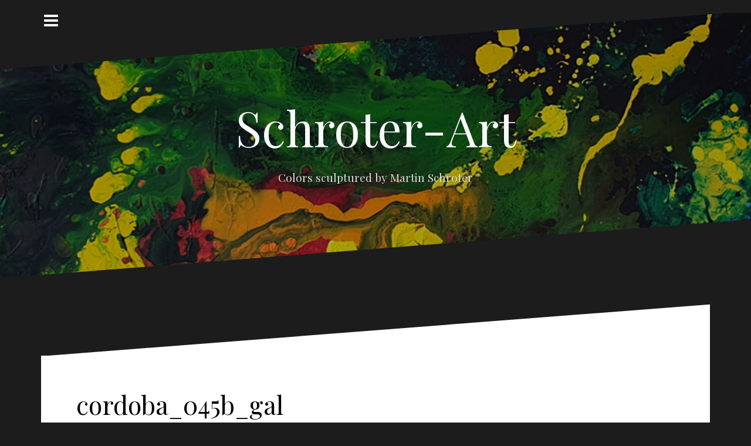

--- FILE ---
content_type: text/html; charset=UTF-8
request_url: https://schroter-art.com/colors-sculptured-for-arts/cordoba_045b_gal
body_size: 18501
content:
<!DOCTYPE html>
<html lang="en-US">
<head>
<meta charset="UTF-8">
<meta name="viewport" content="width=device-width, initial-scale=1">
<link rel="profile" href="http://gmpg.org/xfn/11">
<link rel="pingback" href="https://schroter-art.com/xmlrpc.php">
	
<title>cordoba_045b_gal &#8211; Schroter-Art</title>
<meta name='robots' content='max-image-preview:large' />
<link rel='dns-prefetch' href='//secure.gravatar.com' />
<link rel='dns-prefetch' href='//fonts.googleapis.com' />
<link rel='dns-prefetch' href='//s.w.org' />
<link rel='dns-prefetch' href='//widgets.wp.com' />
<link rel='dns-prefetch' href='//s0.wp.com' />
<link rel='dns-prefetch' href='//0.gravatar.com' />
<link rel='dns-prefetch' href='//1.gravatar.com' />
<link rel='dns-prefetch' href='//2.gravatar.com' />
<link rel='dns-prefetch' href='//i0.wp.com' />
<link rel='dns-prefetch' href='//i1.wp.com' />
<link rel='dns-prefetch' href='//i2.wp.com' />
<link rel="alternate" type="application/rss+xml" title="Schroter-Art &raquo; Feed" href="https://schroter-art.com/feed" />
<link rel="alternate" type="application/rss+xml" title="Schroter-Art &raquo; Comments Feed" href="https://schroter-art.com/comments/feed" />
		<script type="text/javascript">
			window._wpemojiSettings = {"baseUrl":"https:\/\/s.w.org\/images\/core\/emoji\/13.0.1\/72x72\/","ext":".png","svgUrl":"https:\/\/s.w.org\/images\/core\/emoji\/13.0.1\/svg\/","svgExt":".svg","source":{"concatemoji":"https:\/\/schroter-art.com\/wp-includes\/js\/wp-emoji-release.min.js?ver=5.7.14"}};
			!function(e,a,t){var n,r,o,i=a.createElement("canvas"),p=i.getContext&&i.getContext("2d");function s(e,t){var a=String.fromCharCode;p.clearRect(0,0,i.width,i.height),p.fillText(a.apply(this,e),0,0);e=i.toDataURL();return p.clearRect(0,0,i.width,i.height),p.fillText(a.apply(this,t),0,0),e===i.toDataURL()}function c(e){var t=a.createElement("script");t.src=e,t.defer=t.type="text/javascript",a.getElementsByTagName("head")[0].appendChild(t)}for(o=Array("flag","emoji"),t.supports={everything:!0,everythingExceptFlag:!0},r=0;r<o.length;r++)t.supports[o[r]]=function(e){if(!p||!p.fillText)return!1;switch(p.textBaseline="top",p.font="600 32px Arial",e){case"flag":return s([127987,65039,8205,9895,65039],[127987,65039,8203,9895,65039])?!1:!s([55356,56826,55356,56819],[55356,56826,8203,55356,56819])&&!s([55356,57332,56128,56423,56128,56418,56128,56421,56128,56430,56128,56423,56128,56447],[55356,57332,8203,56128,56423,8203,56128,56418,8203,56128,56421,8203,56128,56430,8203,56128,56423,8203,56128,56447]);case"emoji":return!s([55357,56424,8205,55356,57212],[55357,56424,8203,55356,57212])}return!1}(o[r]),t.supports.everything=t.supports.everything&&t.supports[o[r]],"flag"!==o[r]&&(t.supports.everythingExceptFlag=t.supports.everythingExceptFlag&&t.supports[o[r]]);t.supports.everythingExceptFlag=t.supports.everythingExceptFlag&&!t.supports.flag,t.DOMReady=!1,t.readyCallback=function(){t.DOMReady=!0},t.supports.everything||(n=function(){t.readyCallback()},a.addEventListener?(a.addEventListener("DOMContentLoaded",n,!1),e.addEventListener("load",n,!1)):(e.attachEvent("onload",n),a.attachEvent("onreadystatechange",function(){"complete"===a.readyState&&t.readyCallback()})),(n=t.source||{}).concatemoji?c(n.concatemoji):n.wpemoji&&n.twemoji&&(c(n.twemoji),c(n.wpemoji)))}(window,document,window._wpemojiSettings);
		</script>
		<style type="text/css">
img.wp-smiley,
img.emoji {
	display: inline !important;
	border: none !important;
	box-shadow: none !important;
	height: 1em !important;
	width: 1em !important;
	margin: 0 .07em !important;
	vertical-align: -0.1em !important;
	background: none !important;
	padding: 0 !important;
}
</style>
	<link rel='stylesheet' id='oblique-bootstrap-css'  href='https://schroter-art.com/wp-content/themes/oblique/bootstrap/css/bootstrap.min.css?ver=1' type='text/css' media='all' />
<link rel='stylesheet' id='wp-block-library-css'  href='https://schroter-art.com/wp-includes/css/dist/block-library/style.min.css?ver=5.7.14' type='text/css' media='all' />
<style id='wp-block-library-inline-css' type='text/css'>
.has-text-align-justify{text-align:justify;}
</style>
<link rel='stylesheet' id='oblique-body-fonts-css'  href='//fonts.googleapis.com/css?family=Open+Sans%3A400italic%2C600italic%2C400%2C600&#038;ver=5.7.14' type='text/css' media='all' />
<link rel='stylesheet' id='oblique-headings-fonts-css'  href='//fonts.googleapis.com/css?family=Playfair+Display%3A400%2C700%2C400italic%2C700italic&#038;ver=5.7.14' type='text/css' media='all' />
<link rel='stylesheet' id='oblique-style-css'  href='https://schroter-art.com/wp-content/themes/oblique/style.css?ver=2.0.5' type='text/css' media='all' />
<style id='oblique-style-inline-css' type='text/css'>
.site-title { font-size:82px; }
.site-description { font-size:19px; }
.main-navigation li { font-size:16px; }
h1 { font-size:43px; }
h2 { font-size:30px; }
h3 { font-size:26px; }
body { font-size:19px; }
.site-branding { padding:150px 0; }
@media only screen and (max-width: 1024px) { .site-branding { padding:100px 0; } }
.site-logo { max-width:200px; }
.svg-block { fill:#1c1c1c;}
.footer-svg.svg-block { fill:#17191B;}
.site-footer { background-color:#17191B;}
body { color:#50545C}
.site-title a, .site-title a:hover { color:#f9f9f9}
.site-description { color:#dddddd}
.entry-title, .entry-title a { color:#000}
.entry-meta, .entry-meta a, .entry-footer, .entry-footer a { color:#9d9d9d}
.widget-area { background-color:#17191B}
.widget-area, .widget-area a { color:#f9f9f9}
.social-navigation li a { color:#ffffff}
.sidebar-toggle, .comment-form, .comment-respond .comment-reply-title { color:#ffffff}

</style>
<link rel='stylesheet' id='oblique-font-awesome-css'  href='https://schroter-art.com/wp-content/themes/oblique/fonts/font-awesome.min.css?ver=5.7.14' type='text/css' media='all' />
<link rel='stylesheet' id='jetpack_css-css'  href='https://schroter-art.com/wp-content/plugins/jetpack/css/jetpack.css?ver=9.5.5' type='text/css' media='all' />
<script type='text/javascript' src='https://schroter-art.com/wp-content/themes/oblique/js/vendor/imagesloaded.pkgd.min.js?ver=1' id='oblique-imagesloaded-js'></script>
<script type='text/javascript' src='https://schroter-art.com/wp-includes/js/jquery/jquery.min.js?ver=3.5.1' id='jquery-core-js'></script>
<script type='text/javascript' src='https://schroter-art.com/wp-includes/js/jquery/jquery-migrate.min.js?ver=3.3.2' id='jquery-migrate-js'></script>
<script type='text/javascript' src='https://schroter-art.com/wp-content/themes/oblique/js/scripts.js?ver=1' id='oblique-scripts-js'></script>
<script type='text/javascript' src='https://schroter-art.com/wp-includes/js/imagesloaded.min.js?ver=4.1.4' id='imagesloaded-js'></script>
<script type='text/javascript' src='https://schroter-art.com/wp-includes/js/masonry.min.js?ver=4.2.2' id='masonry-js'></script>
<script type='text/javascript' src='https://schroter-art.com/wp-content/themes/oblique/js/vendor/masonry-init.js?ver=1' id='oblique-masonry-init-js'></script>
<link rel="https://api.w.org/" href="https://schroter-art.com/wp-json/" /><link rel="alternate" type="application/json" href="https://schroter-art.com/wp-json/wp/v2/media/851" /><link rel="EditURI" type="application/rsd+xml" title="RSD" href="https://schroter-art.com/xmlrpc.php?rsd" />
<link rel="wlwmanifest" type="application/wlwmanifest+xml" href="https://schroter-art.com/wp-includes/wlwmanifest.xml" /> 
<meta name="generator" content="WordPress 5.7.14" />
<link rel='shortlink' href='https://wp.me/a9qDSW-dJ' />
<link rel="alternate" type="application/json+oembed" href="https://schroter-art.com/wp-json/oembed/1.0/embed?url=https%3A%2F%2Fschroter-art.com%2Fcolors-sculptured-for-arts%2Fcordoba_045b_gal" />
<link rel="alternate" type="text/xml+oembed" href="https://schroter-art.com/wp-json/oembed/1.0/embed?url=https%3A%2F%2Fschroter-art.com%2Fcolors-sculptured-for-arts%2Fcordoba_045b_gal&#038;format=xml" />
<style type='text/css'>img#wpstats{display:none}</style><!--[if lt IE 9]>
<script src="https://schroter-art.com/wp-content/themes/oblique/js/vendor/html5shiv.js"></script>
<![endif]-->
<meta name="description" content="Colors sculptured by Martin Schroter" />
			<style type="text/css">
					.site-header {
						background: url(https://schroter-art.com/wp-content/uploads/2021/04/cropped-77-genesis-2_bbkl_gal.jpg) no-repeat;
						background-position: center top;
						background-attachment: fixed;
						background-size: cover;
					}
		</style>
		
<!-- Jetpack Open Graph Tags -->
<meta property="og:type" content="article" />
<meta property="og:title" content="cordoba_045b_gal" />
<meta property="og:url" content="https://schroter-art.com/colors-sculptured-for-arts/cordoba_045b_gal" />
<meta property="og:description" content="Visit the post for more." />
<meta property="article:published_time" content="2021-04-17T20:10:44+00:00" />
<meta property="article:modified_time" content="2021-04-17T20:10:44+00:00" />
<meta property="og:site_name" content="Schroter-Art" />
<meta property="og:image" content="https://schroter-art.com/wp-content/uploads/2021/04/cordoba_045b_gal.jpg" />
<meta property="og:locale" content="en_US" />
<meta name="twitter:text:title" content="cordoba_045b_gal" />
<meta name="twitter:image" content="https://i1.wp.com/schroter-art.com/wp-content/uploads/2021/04/cordoba_045b_gal.jpg?fit=1200%2C800&#038;ssl=1&#038;w=640" />
<meta name="twitter:card" content="summary_large_image" />
<meta name="twitter:description" content="Visit the post for more." />

<!-- End Jetpack Open Graph Tags -->
</head>

<body class="attachment attachment-template-default attachmentid-851 attachment-jpeg">
<div id="page" class="hfeed site">
	<a class="skip-link screen-reader-text" href="#content">Skip to content</a>

		<div class="sidebar-toggle">
			<i class="fa fa-bars"></i>
			</div>

	<div class="top-bar container">
							</div>

	<div class="svg-container nav-svg svg-block">
		<svg xmlns="http://www.w3.org/2000/svg" version="1.1" viewBox="0 0 1950 150">
		  <g transform="translate(0,-902.36218)"/>
		  <path d="m 898.41609,-33.21176 0.01,0 -0.005,-0.009 -0.005,0.009 z" />
		  <path d="m 898.41609,-33.21176 0.01,0 -0.005,-0.009 -0.005,0.009 z"/>
		  <path d="M 0,150 0,0 1925,0"/>
		</svg>
	</div>	<header id="masthead" class="site-header" role="banner">
		<div class="overlay"></div>
		<div class="container">
			<div class="site-branding">
													<h1 class="site-title"><a href="https://schroter-art.com/" rel="home">Schroter-Art</a></h1>
					<h2 class="site-description">Colors sculptured by Martin Schroter</h2>
							</div><!-- .site-branding -->
		</div>
		<div class="svg-container header-svg svg-block">
			
		<svg xmlns="http://www.w3.org/2000/svg" version="1.1" viewBox="0 0 1890 150">
			<g transform="translate(0,-902.36218)"/>
			  <path d="m 898.41609,-33.21176 0.01,0 -0.005,-0.009 -0.005,0.009 z"/>
			  <path d="m 898.41609,-33.21176 0.01,0 -0.005,-0.009 -0.005,0.009 z"/>
			  <path d="m 1925,0 0,150 -1925,0"/>
		</svg>
			</div>		
	</header><!-- #masthead -->

	<div id="content" class="site-content">
		<div class="container content-wrapper">

	<div id="primary" class="content-area">
		<main id="main" class="site-main" role="main">

			
				
<div class="svg-container single-post-svg svg-block">
	
		<svg xmlns="http://www.w3.org/2000/svg" version="1.1" viewBox="0 0 1890 150">
			<g transform="translate(0,-902.36218)"/>
			  <path d="m 898.41609,-33.21176 0.01,0 -0.005,-0.009 -0.005,0.009 z"/>
			  <path d="m 898.41609,-33.21176 0.01,0 -0.005,-0.009 -0.005,0.009 z"/>
			  <path d="m 1925,0 0,150 -1925,0"/>
		</svg>
	</div>
<article id="post-851" class="post-851 attachment type-attachment status-inherit hentry">
	<header class="entry-header">
		<h1 class="entry-title">cordoba_045b_gal</h1>	</header><!-- .entry-header -->

	<div class="entry-content">
		<p class="attachment"><a href='https://i1.wp.com/schroter-art.com/wp-content/uploads/2021/04/cordoba_045b_gal.jpg?ssl=1'><img width="300" height="200" src="https://i1.wp.com/schroter-art.com/wp-content/uploads/2021/04/cordoba_045b_gal.jpg?fit=300%2C200&amp;ssl=1" class="attachment-medium size-medium" alt="" loading="lazy" srcset="https://i1.wp.com/schroter-art.com/wp-content/uploads/2021/04/cordoba_045b_gal.jpg?w=1560&amp;ssl=1 1560w, https://i1.wp.com/schroter-art.com/wp-content/uploads/2021/04/cordoba_045b_gal.jpg?resize=300%2C200&amp;ssl=1 300w, https://i1.wp.com/schroter-art.com/wp-content/uploads/2021/04/cordoba_045b_gal.jpg?resize=1024%2C683&amp;ssl=1 1024w, https://i1.wp.com/schroter-art.com/wp-content/uploads/2021/04/cordoba_045b_gal.jpg?resize=768%2C512&amp;ssl=1 768w, https://i1.wp.com/schroter-art.com/wp-content/uploads/2021/04/cordoba_045b_gal.jpg?resize=1536%2C1024&amp;ssl=1 1536w, https://i1.wp.com/schroter-art.com/wp-content/uploads/2021/04/cordoba_045b_gal.jpg?resize=370%2C247&amp;ssl=1 370w, https://i1.wp.com/schroter-art.com/wp-content/uploads/2021/04/cordoba_045b_gal.jpg?resize=1040%2C693&amp;ssl=1 1040w, https://i1.wp.com/schroter-art.com/wp-content/uploads/2021/04/cordoba_045b_gal.jpg?resize=272%2C182&amp;ssl=1 272w" sizes="(max-width: 300px) 100vw, 300px" data-attachment-id="851" data-permalink="https://schroter-art.com/colors-sculptured-for-arts/cordoba_045b_gal" data-orig-file="https://i1.wp.com/schroter-art.com/wp-content/uploads/2021/04/cordoba_045b_gal.jpg?fit=1560%2C1040&amp;ssl=1" data-orig-size="1560,1040" data-comments-opened="0" data-image-meta="{&quot;aperture&quot;:&quot;3.5&quot;,&quot;credit&quot;:&quot;Martin Schroter&quot;,&quot;camera&quot;:&quot;Canon EOS 7D&quot;,&quot;caption&quot;:&quot;&quot;,&quot;created_timestamp&quot;:&quot;1362590259&quot;,&quot;copyright&quot;:&quot;Martin Schroter&quot;,&quot;focal_length&quot;:&quot;20&quot;,&quot;iso&quot;:&quot;1600&quot;,&quot;shutter_speed&quot;:&quot;0.033333333333333&quot;,&quot;title&quot;:&quot;&quot;,&quot;orientation&quot;:&quot;1&quot;}" data-image-title="cordoba_045b_gal" data-image-description="" data-medium-file="https://i1.wp.com/schroter-art.com/wp-content/uploads/2021/04/cordoba_045b_gal.jpg?fit=300%2C200&amp;ssl=1" data-large-file="https://i1.wp.com/schroter-art.com/wp-content/uploads/2021/04/cordoba_045b_gal.jpg?fit=1024%2C683&amp;ssl=1" /></a></p>
			</div><!-- .entry-content -->

	<footer class="entry-footer">
			</footer><!-- .entry-footer -->
</article><!-- #post-## -->
<div class="svg-container single-post-svg single-svg-bottom svg-block">
	
		<svg xmlns="http://www.w3.org/2000/svg" version="1.1" viewBox="0 0 1950 150">
		  <g transform="translate(0,-902.36218)"/>
		  <path d="m 898.41609,-33.21176 0.01,0 -0.005,-0.009 -0.005,0.009 z" />
		  <path d="m 898.41609,-33.21176 0.01,0 -0.005,-0.009 -0.005,0.009 z"/>
		  <path d="M 0,150 0,0 1925,0"/>
		</svg>
	</div>

				
			
		</main><!-- #main -->
	</div><!-- #primary -->


<div id="secondary" class="widget-area" role="complementary">



	<nav id="site-navigation" class="main-navigation" role="navigation">
		<div class="menu-main-container"><ul id="primary-menu" class="menu"><li id="menu-item-882" class="menu-item menu-item-type-post_type menu-item-object-page menu-item-home menu-item-882"><a href="https://schroter-art.com/">Welcome</a></li>
<li id="menu-item-884" class="menu-item menu-item-type-post_type menu-item-object-page menu-item-884"><a href="https://schroter-art.com/colors-sculptured-for-arts">Colors sculptured for arts</a></li>
<li id="menu-item-560" class="menu-item menu-item-type-post_type menu-item-object-page menu-item-560"><a href="https://schroter-art.com/characters-captured-in-nature">Animals portayed for arts</a></li>
<li id="menu-item-883" class="menu-item menu-item-type-post_type menu-item-object-page menu-item-883"><a href="https://schroter-art.com/structures-formed-by-civilization">Architectures designed for arts</a></li>
<li id="menu-item-561" class="menu-item menu-item-type-post_type menu-item-object-page menu-item-561"><a href="https://schroter-art.com/colors-sculptured-by-nature">Flowers sculptured for arts</a></li>
<li id="menu-item-886" class="menu-item menu-item-type-post_type menu-item-object-page menu-item-886"><a href="https://schroter-art.com/landscapes-formed-for-arts">Landscapes shaped for arts</a></li>
<li id="menu-item-582" class="menu-item menu-item-type-post_type menu-item-object-page menu-item-582"><a href="https://schroter-art.com/impressum">Impressum &#038; Copyrights</a></li>
</ul></div>	</nav><!-- #site-navigation -->
	<nav class="sidebar-nav"></nav>



	
</div><!-- #secondary -->

		</div>
	</div><!-- #content -->

	<div class="svg-container footer-svg svg-block">
		<svg xmlns="http://www.w3.org/2000/svg" version="1.1" viewBox="0 0 1890 150">
			<g transform="translate(0,-902.36218)"/>
			  <path d="m 898.41609,-33.21176 0.01,0 -0.005,-0.009 -0.005,0.009 z"/>
			  <path d="m 898.41609,-33.21176 0.01,0 -0.005,-0.009 -0.005,0.009 z"/>
			  <path d="m 1925,0 0,150 -1925,0"/>
		</svg>
	</div>	<footer id="colophon" class="site-footer" role="contentinfo">
		<div class="site-info container">
			CopyRight 2017 Martin Schroter | All rights reserved
		</div><!-- .site-info -->
	</footer><!-- #colophon -->
</div><!-- #page -->

<script type='text/javascript' src='https://schroter-art.com/wp-content/plugins/jetpack/_inc/build/photon/photon.min.js?ver=20191001' id='jetpack-photon-js'></script>
<script type='text/javascript' src='https://schroter-art.com/wp-content/themes/oblique/js/vendor/main.js?ver=5.7.14' id='oblique-main-js'></script>
<script type='text/javascript' src='https://schroter-art.com/wp-content/themes/oblique/js/navigation.js?ver=20120206' id='oblique-navigation-js'></script>
<script type='text/javascript' src='https://schroter-art.com/wp-content/themes/oblique/js/skip-link-focus-fix.js?ver=20130115' id='oblique-skip-link-focus-fix-js'></script>
<script type='text/javascript' src='https://schroter-art.com/wp-includes/js/wp-embed.min.js?ver=5.7.14' id='wp-embed-js'></script>
<script src='https://stats.wp.com/e-202601.js' defer></script>
<script>
	_stq = window._stq || [];
	_stq.push([ 'view', {v:'ext',j:'1:9.5.5',blog:'139336874',post:'851',tz:'0',srv:'schroter-art.com'} ]);
	_stq.push([ 'clickTrackerInit', '139336874', '851' ]);
</script>

</body>
</html>


--- FILE ---
content_type: text/css
request_url: https://schroter-art.com/wp-content/themes/oblique/style.css?ver=2.0.5
body_size: 42301
content:
/*
Theme Name: Oblique
Theme URI: http://themeisle.com/themes/oblique
Author: Themeisle
Author URI: http://themeisle.com/
Description: Oblique is a creative masonry theme that works great for fashion or general bloggers. Amongst the features you will find a a parallax header image, full color control with unlimited color variations, easy access to all Google Fonts, responsive design etc.
Version: 2.0.7
License: GNU General Public License v2 or later
License URI: http://www.gnu.org/licenses/gpl-2.0.html
Text Domain: oblique
Tags: custom-colors, custom-background, custom-menu, custom-header, featured-images, sticky-post, theme-options, threaded-comments, translation-ready

This theme, like WordPress, is licensed under the GPL.
Use it to make something cool, have fun, and share what you've learned with others.

Oblique is based on Underscores http://underscores.me/, (C) 2012-2015 Automattic, Inc.
*/

body {
	color: #50545c;
	background-color: #1c1c1c;
	font-family: "Open Sans", sans-serif;
	font-size: 15px;
	line-height: 1.55;
	word-wrap: break-word;
}
h1,
h2,
h3,
h4,
h5,
h6 {
	color: #000;
	font-family: "Playfair Display", serif;
}
a,
a:hover {
	text-decoration: none;
}
a {
	color: #23b6b6;
	-webkit-transition: color 0.3s;
	transition: color 0.3s;
}
a:hover {
	color: #333;
}
.bypostauthor {
	display: block;
}


/*--------------------------------------------------------------
Forms
--------------------------------------------------------------*/

button,
input,
select,
textarea {
	margin: 0; /* Addresses margins set differently in IE6/7, F3/4, S5, Chrome */
	font-size: 100%; /* Corrects font size not being inherited in all browsers */
	vertical-align: baseline; /* Improves appearance and consistency in all browsers */
}

button,
.button,
input[type="button"],
input[type="reset"],
input[type="submit"] {
	padding: 15px;
	border: 0;
	color: #fff;
	background-color: #23b6b6;
	font-weight: 700;
	cursor: pointer; /* Improves usability and consistency of cursor style between image-type 'input' and others */
	-webkit-transition: all 0.3s;
	transition: all 0.3s;

	-webkit-appearance: button; /* Corrects inability to style clickable 'input' types in iOS */
}
input[type="submit"] {
	margin-top: 5px;
}
button:hover,
.button:hover,
input[type="button"]:hover,
input[type="reset"]:hover,
input[type="submit"]:hover {
	color: #fff;
	background-color: #17191b;
	text-decoration: none;
}

button:focus,
input[type="button"]:focus,
input[type="reset"]:focus,
input[type="submit"]:focus,
button:active,
input[type="button"]:active,
input[type="reset"]:active,
input[type="submit"]:active {
	border-color: #aaa #bbb #bbb;
	-webkit-box-shadow: inset 0 -1px 0 rgba(255, 255, 255, 0.5), inset 0 2px 5px rgba(0, 0, 0, 0.15);
	box-shadow: inset 0 -1px 0 rgba(255, 255, 255, 0.5), inset 0 2px 5px rgba(0, 0, 0, 0.15);
}

input[type="checkbox"],
input[type="radio"] {
	padding: 0; /* Addresses excess padding in IE8/9 */
}

input[type="search"] {
	-webkit-box-sizing: content-box; /* Addresses box sizing set to border-box in S5, Chrome (include -moz to future-proof) */
	box-sizing: content-box;

	-webkit-appearance: textfield; /* Addresses appearance set to searchfield in S5, Chrome */
}

input[type="search"]::-webkit-search-decoration {
	/* Corrects inner padding displayed oddly in S5, Chrome on OSX */
	-webkit-appearance: none;
}

button::-moz-focus-inner,
input::-moz-focus-inner {
	padding: 0;
	/* Corrects inner padding and border displayed oddly in FF3/4 www.sitepen.com/blog/2008/05/14/the-devils-in-the-details-fixing-dojos-toolbar-buttons/ */
	border: 0;
}

input[type="text"],
input[type="email"],
input[type="url"],
input[type="password"],
input[type="search"],
textarea {
	width: 100%;
	border: 1px solid #ebebeb;
	border-radius: 3px;
	color: #666;
}

input[type="text"]:focus,
input[type="email"]:focus,
input[type="url"]:focus,
input[type="password"]:focus,
input[type="search"]:focus,
textarea:focus {
	color: #111;
}

input[type="text"],
input[type="email"],
input[type="url"],
input[type="password"],
input[type="search"] {
	padding: 13px;
}

textarea {
	overflow: auto; /* Removes default vertical scrollbar in IE6/7/8/9 */
	width: 100%;
	padding-left: 8px;
	vertical-align: top; /* Improves readability and alignment in all browsers */
}


/*--------------------------------------------------------------
Posts nav
--------------------------------------------------------------*/

.site-main .comment-navigation,
.site-main .posts-navigation,
.site-main .post-navigation {
	overflow: hidden;
	margin: 45px 0;
}
.site-main .comment-navigation a,
.site-main .posts-navigation a,
.site-main .post-navigation a {
	color: #fff;
}
.comment-navigation .nav-previous,
.posts-navigation .nav-previous,
.post-navigation .nav-previous {
	float: left;
	max-width: 50%;
	padding: 15px;
	background-color: #17191b;
	-webkit-transition: background-color 0.3s;
	transition: background-color 0.3s;
}
.comment-navigation .nav-next,
.posts-navigation .nav-next,
.post-navigation .nav-next {
	float: right;
	max-width: 50%;
	padding: 15px;
	background-color: #17191b;
	text-align: right;
	-webkit-transition: background-color 0.3s;
	transition: background-color 0.3s;
}
.nav-previous:hover,
.nav-next:hover {
	background-color: #23b6b6;
}
.blog .nav-previous {
	margin-left: 15px;
}
.blog .nav-next {
	margin-right: 15px;
}


/*--------------------------------------------------------------
# Accessibility
--------------------------------------------------------------*/

/* Text meant only for screen readers. */
.screen-reader-text {
	overflow: hidden;
	clip: rect(1px, 1px, 1px, 1px);
	position: absolute !important;
	width: 1px;
	height: 1px;
}

.screen-reader-text:hover,
.screen-reader-text:active,
.screen-reader-text:focus {
	display: block;
	clip: auto !important;
	z-index: 100000; /* Above WP toolbar. */
	top: 5px;
	left: 5px;
	width: auto;
	height: auto;
	padding: 15px 23px 14px;
	border-radius: 3px;
	color: #21759b;
	background-color: #f1f1f1;
	-webkit-box-shadow: 0 0 2px 2px rgba(0, 0, 0, 0.6);
	box-shadow: 0 0 2px 2px rgba(0, 0, 0, 0.6);
	font-size: 14px;
	font-size: 0.875rem;
	font-weight: bold;
	line-height: normal;
	text-decoration: none;
}


/*--------------------------------------------------------------
# Alignments
--------------------------------------------------------------*/

.alignleft {
	display: inline;
	float: left;
	margin-right: 1.5em;
}

.alignright {
	display: inline;
	float: right;
	margin-left: 1.5em;
}

.aligncenter {
	display: block;
	clear: both;
	margin-right: auto;
	margin-left: auto;
}


/*--------------------------------------------------------------
# Widgets
--------------------------------------------------------------*/

.widget-area {
	overflow-y: auto;
	position: fixed;
	z-index: 99;
	top: 0;
	left: -360px;
	width: 360px;
	height: 100%;
	padding: 30px;
	background-color: #17191b;
	-webkit-transition: all 0.8s;
	transition: all 0.8s;
}
.widget-area,
.widget-area a {
	color: #f9f9f9;
}
.widget-title {
	margin: 0 0 20px;
	color: inherit;
}
.widget-area a:hover {
	color: #23b6b6;
}
.admin-bar .widget-area {
	top: 32px;
}
.widget-area-visible {
	left: 0;
}
.sidebar-toggle {
	position: fixed;
	z-index: 101;
	top: 20px;
	left: 75px;
	color: #fff;
	text-shadow: 0 0 1px #000;
	font-size: 28px;
	line-height: 1;
	cursor: pointer;
	-webkit-transition: all 0.8s;
	transition: all 0.8s;
}
.admin-bar .sidebar-toggle {
	top: 52px;
}
.sidebar-toggled {
	left: 380px;
}
.sidebar-nav {
	margin-bottom: 30px;
}
.widget {
	margin: 0 0 30px;
}
.widget ul {
	padding: 0 0 0 20px;
}
.widget .children {
	padding-left: 30px;
}
.widget li {
	padding: 3px 0;
}

/* Make sure select elements fit in widgets. */
.widget select {
	max-width: 100%;
}

/* Search widget. */
.widget_search .search-submit {
	display: none;
}

/* Default widgets */
.widget_recent_entries ul,
.widget_archive ul,
.widget_pages ul,
.widget_recent_comments ul,
.widget_categories ul {
	padding: 0;
	list-style: none;
}
.widget_recent_entries li::before,
.widget_archive li::before,
.widget_pages li::before,
.widget_recent_comments li::before,
.widget_categories li::before {
	font-family: Fontawesome;
	font-size: 15px;
}
.widget_recent_entries li::before {
	content: "\f040";
}
.widget_archive li::before {
	margin-right: 5px;
	content: "\f133";
}
.widget_pages li::before {
	margin-right: 5px;
	content: "\f016";
}
.widget_recent_comments li::before {
	margin-right: 5px;
	content: "\f0e5";
}
.widget_categories li::before {
	margin-right: 5px;
	content: "\f114";
}

#secondary select {
	color: #414141;
}


/*--------------------------------------------------------------
# Content
--------------------------------------------------------------*/


/*--------------------------------------------------------------
## Posts and pages
--------------------------------------------------------------*/

.sticky {
	display: block;
}

.hentry {
	margin: 0;
	padding: 60px;
	background-color: #fff;
}

.updated:not(.published) {
	display: none;
}

.single .byline,
.group-blog .byline {
	display: inline;
}

.page-links {
	clear: both;
	margin: 0 0 1.5em;
}
.entry-title {
	margin: 0 0 15px;
}
.single .entry-header,
.page .entry-header {
	margin-bottom: 30px;
	text-align: center;
}
.entry-title a {
	color: #000;
}
.entry-title a:hover {
	color: #23b6b6;
}
.grid-layout .entry-title {
	font-size: 28px;
}
.post-meta,
.post-meta a {
	color: #fff;
}
.entry-meta,
.entry-footer {
	margin-bottom: 15px;
	font-size: 12px;
}
.entry-footer {
	clear: left;
	margin-top: 15px;
}
.entry-meta,
.entry-meta a,
.entry-footer,
.entry-footer a {
	color: #9d9d9d;
}
.entry-meta a:hover {
	color: #23b6b6;
}
.posted-on,
.author {
	margin-right: 8px;
}
.posted-on:after,
.author:after {
	margin-left: 8px;
	content: "/";
}
.read-more {
	padding: 15px 30px 30px;
	color: #fff;
	background-color: #23b6b6;
	-webkit-transition: background-color 0.3s;
	transition: background-color 0.3s;
}
.read-more:hover {
	background-color: #17191b;
}
.read-more a {
	position: relative;
	z-index: 99;
	color: #fff;
}
.single-thumb {
	margin-bottom: 30px;
	text-align: center;
}
.entry-thumb {
	position: relative;
	z-index: 9;
	text-align: center;
}
.entry-thumb:after {
	position: absolute;
	bottom: 0;
	left: 0;
	width: 100%;
	height: 0;
	background-color: rgba(35, 182, 182, 0.4);
	content: "";
	-webkit-transition: height 0.4s;
	transition: height 0.4s;
}
.entry-thumb:hover:after {
	height: 100%;
}
.thumb-link {
	position: absolute;
	z-index: 99;
	top: 40%;
	left: 45%;
	opacity: 0;
	color: #fff;
	font-size: 38px;
	-webkit-transition: all 0.4s 0.3s;
	transition: all 0.4s 0.3s;
}
.thumb-link-wrap {
	float: left;
	position: absolute;
	z-index: 99;
	top: 0;
	left: 0;
	width: 100%;
	height: 100%;
}
.entry-thumb:hover .thumb-link {
	opacity: 1;
}

.page-header {
	margin: 0;
	margin-top: -1px;
	padding: 30px;
	border: 0;
	background-color: #17191b;
}
.page-header .page-title {
	margin: 0;
	color: #fff;
	text-align: center;
}
.taxonomy-description {
	margin: 15px 0 0;
	text-align: center;
}
.archive .site-header,
.error404 .site-header {
	margin-bottom: 0;
}
.error404 .page-content {
	margin-top: 60px;
	color: #fff;
	text-align: center;
}
.archive.author {
	margin: 0;
}


/*--------------------------------------------------------------
## Asides
--------------------------------------------------------------*/

.blog .format-aside .entry-title,
.archive .format-aside .entry-title {
	display: none;
}


/*--------------------------------------------------------------
Comments
--------------------------------------------------------------*/

.comments-area {
	margin-bottom: 60px;
}
.comments-title {
	margin: 0;
	padding: 30px;
	border-bottom: 1px solid #ebebeb;
	background-color: #fff;
	font-size: 24px;
}
.comments-area ol {
	list-style: none;
}
.comments-area ol {
	padding: 0;
}
.comments-area .children {
	padding-left: 20px;
}

.comment-author .avatar {
	position: absolute;
}
.comment-author .fn,
.comment-metadata {
	margin-left: 80px;
}
.comment-metadata {
	margin-bottom: 30px;
	font-size: 12px;
}
.comment-body {
	margin-bottom: 15px;
	padding: 30px;
	border-bottom: 1px solid #ebebeb;
	background-color: #fff;
}
.reply {
	text-align: right;
}
.comment-reply-link {
	padding: 5px;
	background-color: #fff;
	font-size: 12px;
	-webkit-transition: all 0.4s;
	transition: all 0.4s;
}
a.comment-reply-link {
	text-decoration: none;
}
a.comment-reply-link:hover {
	color: #000;
	-webkit-box-shadow: 0 0 1px #505050;
	box-shadow: 0 0 1px #505050;
}
.comments-area a.url {
	text-decoration: underline;
}
.comment-metadata a,
.comments-area a.url {
	color: #444;
}

.comment-respond {
	margin-top: 60px;
}
.comment-form,
.comment-respond .comment-reply-title {
	color: #fff;
}
.comment-form .form-submit {
	margin-top: 30px;
}


/*--------------------------------------------------------------
# Infinite scroll
--------------------------------------------------------------*/

/* Globally hidden elements when Infinite Scroll is supported and in use. */
.infinite-scroll .posts-navigation,
/* Older / Newer Posts Navigation (always hidden) */
.infinite-scroll.neverending .site-footer {
	/* Theme Footer (when set to scrolling) */
	display: none;
}

/* When Infinite Scroll has reached its end we need to re-display elements that were hidden (via .neverending) before. */
.infinity-end.neverending .site-footer {
	display: block;
}


/*--------------------------------------------------------------
# Media
--------------------------------------------------------------*/

.page-content .wp-smiley,
.entry-content .wp-smiley,
.comment-content .wp-smiley {
	margin-top: 0;
	margin-bottom: 0;
	padding: 0;
	border: none;
}

/* Make sure embeds and iframes fit their containers. */
embed,
iframe,
object {
	max-width: 100%;
}
img {
	max-width: 100%;
	height: auto;
}
img[class*="wp-image-"] {
	margin-top: 15px;
	margin-bottom: 15px;
}


/*--------------------------------------------------------------
## Captions
--------------------------------------------------------------*/

.wp-caption {
	overflow: hidden;
	position: relative;
	max-width: 100%;
	margin-top: 15px;
	margin-bottom: 15px;
}

.wp-caption img[class*="wp-image-"] {
	display: block;
	margin: 0 auto;
}

.wp-caption-text {
	padding: 10px;
	font-size: 13px;
	line-height: 15px;
}

.wp-caption:hover .wp-caption-text {
	bottom: -200px;
}


/*--------------------------------------------------------------
## Galleries
--------------------------------------------------------------*/

.gallery {
	margin-bottom: 30px;
}

.gallery-item {
	display: inline-block;
	position: relative;
	width: 100%;
	text-align: center;
	vertical-align: top;
}

.gallery-columns-2 .gallery-item {
	max-width: 50%;
}

.gallery-columns-3 .gallery-item {
	max-width: 33.33%;
}

.gallery-columns-4 .gallery-item {
	max-width: 25%;
}

.gallery-columns-5 .gallery-item {
	max-width: 20%;
}

.gallery-columns-6 .gallery-item {
	max-width: 16.66%;
}

.gallery-columns-7 .gallery-item {
	max-width: 14.28%;
}

.gallery-columns-8 .gallery-item {
	max-width: 12.5%;
}

.gallery-columns-9 .gallery-item {
	max-width: 11.11%;
}

.gallery-caption {
	display: block;
}


/*--------------------------------------------------------------
Social Menu
--------------------------------------------------------------*/

.social-navigation ul {
	margin: 0;
	padding: 0;
	text-align: right;
}
.social-navigation li {
	display: inline-block;
	position: relative;
	line-height: 1;
	list-style: none;
}
.menu-social-container {
	overflow: hidden;
}
.social-navigation li a {
	display: block;
	padding: 10px;
	color: #fff;
	text-decoration: none;
	-webkit-transition: all 0.3s;
	transition: all 0.3s;
}
.social-navigation li a::before {
	display: block;
	font-family: FontAwesome;
	font-size: 20px;
}
.social-navigation li a:hover {
	color: #23b6b6;
}
.social-navigation li a[href*="twitter.com"]::before {
	content: "\f099";
}
.social-navigation li a[href*="facebook.com"]::before {
	content: "\f09a";
}
.social-navigation li a[href*="plus.google.com"]::before {
	content: "\f0d5";
}
.social-navigation li a[href*="dribbble.com"]::before {
	content: "\f17d";
}
.social-navigation li a[href*="pinterest.com"]::before {
	content: "\f0d2";
}
.social-navigation li a[href*="youtube.com"]::before {
	content: "\f167";
}
.social-navigation li a[href*="flickr.com"]::before {
	content: "\f16e";
}
.social-navigation li a[href*="vimeo.com"]::before {
	content: "\f194";
}
.social-navigation li a[href*="instagram.com"]::before {
	content: "\f16d";
}
.social-navigation li a[href*="linkedin.com"]::before {
	content: "\f0e1";
}
.social-navigation li a[href*="foursquare.com"]::before {
	content: "\f180";
}
.social-navigation li a[href*="tumblr.com"]::before {
	content: "\f173";
}
.social-navigation li a[href*="github.com"]::before {
	content: "\f09b";
}


/*--------------------------------------------------------------
SVG
--------------------------------------------------------------*/

.svg-container {
	position: absolute;
	bottom: 0;
	width: 100%;
	height: 0;
	padding-top: 7.93650794%;
}
svg {
	position: absolute;
	top: 0;
	left: 0;
}
.nav-svg {
	position: relative;
	z-index: 11;
	margin-bottom: -7.81%;
}
.meta-svg {
	position: relative;
	top: -1px;
	width: 100%;
	height: 0;
	padding-top: 69.44444444%;
}
.header-svg {
	margin-bottom: -2px;
}
.svg-block {
	fill: #1c1c1c;
	stroke: none;
}

.footer-svg {
	position: relative;
	margin-bottom: -2px;
}
.footer-svg.svg-block {
	fill: #17191b;
}
.hentry .svg-container {
	position: relative;
	z-index: 11;
}

.hentry .post-svg {
	margin-bottom: -7.74%;
}
.hentry .post-bottom-svg {
	margin-top: -7.78%;
}
.single-post-svg {
	position: relative;
	margin-bottom: -1px;

	fill: #fff !important;
}
.single-svg-bottom {
	margin-top: -2px;
	margin-bottom: 60px;
}
.svg-container.page-header-svg {
	position: relative;

	fill: #17191b;
}
.archive .svg-container.page-header-svg {
	margin-top: -1px;
}
.grid-layout .hentry:nth-of-type(2) .post-svg {
	margin-top: -7.98%;
}
.grid-layout .hentry:nth-of-type(3) .post-svg {
	margin-top: -15.98%;
}


/*--------------------------------------------------------------
Structure
--------------------------------------------------------------*/

.site-content {
	margin-bottom: 30px;
}
.site-header {
	position: relative;
	z-index: 10;
	margin-bottom: 45px;
}
.site-branding {
	padding: 150px 0;
	text-align: center;
}
.site-logo {
	width: 100%;
}
.show-title {
	margin-bottom: 15px;
}
.site-title {
	margin: 0 0 30px;
	font-size: 82px;
}
.site-title a {
	color: #f9f9f9;
}
.site-description {
	color: #ddd;
	font-size: 18px;
}
.overlay {
	position: absolute;
	z-index: -1;
	top: 0;
	width: 100%;
	height: 100%;
	opacity: 0.3;
	background-color: #000;
}
.site-footer {
	padding: 30px 0;
	background-color: #17191b;
	font-size: 14px;
}
.site-footer,
.site-footer a {
	color: #8b8b8b;
}
.grid-layout .hentry {
	width: 350px;
	margin: 15px;
	padding: 0;
	background-color: transparent;
}

.post-inner {
	padding: 30px;
	background-color: #fff;
}
.post-inner.no-thumb {
	padding: 60px 30px 30px;
}


/*--------------------------------------------------------------
Menu
--------------------------------------------------------------*/

.main-navigation {
	display: none;
}
.slicknav_btn {
	display: none;
}
.slicknav_menu  .slicknav_menutxt {
	display: block;
	float: left;
	line-height: 1.188em;
}
.slicknav_menu .slicknav_icon {
	float: left;
	margin: 0.188em 0 0 0.438em;
}
.slicknav_menu .slicknav_no-text {
	margin: 0;
}
.slicknav_menu .slicknav_icon-bar {
	display: block;
	width: 1.125em;
	height: 0.125em;
	border-radius: 1px;
	-webkit-box-shadow: 0 1px 0 rgba(0, 0, 0, 0.25);
	box-shadow: 0 1px 0 rgba(0, 0, 0, 0.25);
}
.slicknav_btn .slicknav_icon-bar + .slicknav_icon-bar {
	margin-top: 0.188em;
}
.slicknav_nav {
	display: block !important;
	clear: both;
}
.slicknav_nav ul,
.slicknav_nav li {
	display: block;
}
.slicknav_nav li {
	display: block;
	padding: 5px;
	border-bottom: 1px solid #222;
	text-transform: uppercase;
}
.slicknav_nav li ul li {
	text-transform: none;
}
.slicknav_nav li ul li:last-of-type {
	border-bottom: 0;
}
.slicknav_nav .slicknav_arrow {
	margin: 0 0 0 8px;
}
.slicknav_nav .slicknav_item {
	cursor: pointer;
}
.slicknav_nav .slicknav_row {
	display: block;
}
.slicknav_nav a {
	display: block;
}
.slicknav_nav .slicknav_item a,
.slicknav_nav .slicknav_parent-link a {
	display: inline;
}
.slicknav_brand {
	float: left;
}
.slicknav_menu:before,
.slicknav_menu:after {
	display: table;
	content: " ";
}
.slicknav_menu:after {
	clear: both;
}

/* IE6/7 support */
.slicknav_menu {
	*zoom: 1;
}
.slicknav_menu {
	-webkit-box-sizing: border-box;
	box-sizing: border-box;
	font-size: 16px;
}
.slicknav_menu * {
	-webkit-box-sizing: border-box;
	box-sizing: border-box;
}
.slicknav_nav li a {
	-webkit-transition: all 0.4s;
	transition: all 0.4s;
}
.slicknav_nav li:hover a {
	margin-left: 10px;
}
.slicknav_nav {
	margin: 0;
	padding: 0;
	color: #fff;
	font-size: 0.875em;
}
.slicknav_nav,
.slicknav_nav ul {
	overflow: hidden;
	list-style: none;
}
.slicknav_nav ul {
	margin: 0;
	padding: 0;
}
.slicknav_nav ul ul {
	margin-left: 10px;
}
.slicknav_nav .slicknav_row {
	margin: 0;
	padding: 5px 0;
}
.slicknav_nav a {
	margin: 0;
	padding: 5px 0;
	text-decoration: none;
}
.slicknav_nav .slicknav_item a,
.slicknav_nav .slicknav_parent-link a {
	margin: 0;
	padding: 0;
}
.slicknav_nav .slicknav_txtnode {
	margin-left: 15px;
}
.slicknav_brand {
	height: 44px;
	padding: 7px 12px;
	color: #fff;
	font-size: 18px;
	line-height: 30px;
}


/*--------------------------------------------------------------
Top bar
--------------------------------------------------------------*/

.top-bar {
	padding: 10px 15px;
	text-align: right;
}
.top-bar .header-search,
.social-navigation {
	display: inline-block;
	vertical-align: middle;
}
.header-search .search-submit {
	display: none;
}
.header-search {
	margin-left: 10px;
}
.header-search .search-field {
	padding: 5px 10px;
	border-top: 0;
	border-right: 0;
	border-bottom-color: #6f6f6f;
	border-left: 0;
	border-radius: 0;
	background-color: transparent;
	font-size: 12px;
	font-weight: 400;
}
.header-search .search-field,
.header-search .search-field:focus {
	color: #fff;
}
.oblique-only-customizer {
	display: none !important;
}
.grid-layout {
	display: none;
}


/*--------------------------------------------------------------
 +Woocommerce
 +--------------------------------------------------------------*/

article.product {
	margin: 0;
	padding: 60px;
	background-color: #fff;
}

article.product .entry-header {
	margin-bottom: 30px;
	text-align: center;
}

.woocommerce ul.products li.product .onsale,
.woocommerce-page ul.products li.product .onsale {
	display: none;
}

.woocommerce ul.products,
.woocommerce-page ul.products {
	margin: 1em 0 1em;
}

.woocommerce ul.products li.product,
.woocommerce-page ul.products li.product {
	position: relative;
	background-color: #fff;
	text-align: center;
}

.woocommerce ul.products li.product div.post-svg,
.woocommerce-page ul.products li.product div.post-svg {
	position: absolute;
	top: 0;
}

.woocommerce ul.products li.product div.post-bottom-svg,
.woocommerce-page ul.products li.product div.post-bottom-svg {
	position: absolute;
	bottom: -18px;
	background-color: #fff;
}

.woocommerce ul.products li.product:nth-of-type(4n+1),
.woocommerce ul.products li.product:nth-of-type(4n+2),
.woocommerce ul.products li.product:nth-of-type(4n+3),
.woocommerce ul.products li.product:nth-of-type(4n+4),
.woocommerce-page ul.prodycts li.product:nth-of-type(4n+1),
.woocommerce-page ul.prodycts li.product:nth-of-type(4n+2),
.woocommerce-page ul.prodycts li.product:nth-of-type(4n+3),
.woocommerce-page ul.prodycts li.product:nth-of-type(4n+4) {
	margin-bottom: 1.3em;
	padding-bottom: 35px;
}

.woocommerce ul.products li.product:nth-of-type(4n+1),
.woocommerce-page ul.prodycts li.product:nth-of-type(4n+1) {
	margin-top: 73px;
}

.woocommerce ul.products li.product:nth-of-type(4n+2),
.woocommerce-page ul.products li.product:nth-of-type(4n+2) {
	margin-top: 48px;
}

.woocommerce ul.products li.product:nth-of-type(4n+3),
.woocommerce-page ul.products li.product:nth-of-type(4n+3) {
	margin-top: 24px;
}

.woocommerce ul.products li.product:nth-of-type(4n+4),
.woocommerce-page ul.products li.product:nth-of-type(4n+4) {
	margin-top: 0;
}

.woocommerce ul.products li.product-category h2.woocommerce-loop-category__title .count {
	background: none;
}

.woocommerce ul.products li.product-category h2.woocommerce-loop-category__title,
.woocommerce ul.products li.product h2.woocommerce-loop-product__title,
.woocommerce-page ul.products li.product h2.woocommerce-loop-product__title {
	padding: 0.5em 1em;
	font-size: 1.5em;
}

.woocommerce ul.products li.product-category h2.woocommerce-loop-category__title:hover .count,
.woocommerce ul.products li.product-category h2.woocommerce-loop-category__title:hover,
.woocommerce ul.products li.product h2.woocommerce-loop-product__title:hover,
.woocommerce-page ul.products li.product h2.woocommerce-loop-product__title:hover {
	color: #23b6b6;
}

.woocommerce ul.products li.product .price,
.woocommerce-page ul.products li.product .price {
	color: #333;
	font-size: 1em;
	font-weight: 700;
}

.woocommerce ul.products li.product .price del,
.woocommerce-page ul.products li.product .price del {
	display: inline-block;
}

.woocommerce ul.products li.product .price ins,
.woocommerce-page ul.products li.product .price ins {
	display: inline-block;
}

.woocommerce ul.products li.product .button,
.woocommerce-page ul.products li.product .button {
	margin-top: 0.5em;
	padding: 1em;
	border: none;
	border-radius: 0;
	color: #fff;
	background-color: #23b6b6;

	-webkit-appearance: none;
	-moz-appearance: none;
}

.woocommerce ul.products li.product .button:hover,
.woocommerce-page ul.products li.product .button:hover {
	background-color: #17191b;
}

.woocommerce ul.products li.product a.add_to_cart_button:before,
.woocommerce-page ul.products li.product a.add_to_cart_button:before {
	margin-right: 3px;
	font-family: FontAwesome, "sans-serif";
	content: "\f07a";
}

.woocommerce-page ul.products li.product a.added_to_cart {
	display: block;
	margin: 0.5em auto 0;
}

/* Single Product */
.single-product .product {
	margin: 50px 0 0;
}

.single-product div.single_product_top_svg {
	position: relative;
	top: 0;
	background-color: #fff;
}

.single-product div.single_product_wrapper {
	position: relative;
	padding: 43px 93px 107px 95px;
	background-color: #fff;
}

.single-product div.single_product_bottom_svg {
	position: absolute;
	bottom: -90px;
	left: 0;
	background-color: #fff;
}

.single-product .product .onsale {
	display: none;
}

.single-product div.page-header-svg,
.single-product header.page-header {
	display: none;
}

.single-product h1.product_title {
	margin: 0 0 38px;
	font-size: 30px;
	line-height: 40px;
}

.single-product div.woocommerce-product-details__short-description {
	margin: 0 0 15px;
}

.single-product div.woocommerce-product-details__short-description p {
	margin: 0;
	font-size: 15px;
	line-height: 23px;
}

.single-product p.price {
	margin: 0 0 30px;
}

.single-product .price .woocommerce-Price-amount {
	position: relative;
	color: #333;
	font-size: 22px;
	font-weight: 700;
	line-height: 41px;
}

.single-product .price del {
	margin-right: 8px;
}

.single-product .price ins {
	text-decoration: none;
}

.woocommerce div.product form.cart div.quantity {
	display: block;
	float: none;
}

.woocommerce div.product form.cart div.quantity:before {
	font-size: 15px;
	font-weight: bold;
	line-height: 22px;
	content: "Quantity";
}

.woocommerce div.product form.cart div.quantity input {
	font-size: 15px;
	font-weight: 600;
	line-height: 17px;
}

.woocommerce div.product form.cart button.button {
	display: block;
	float: none;
	clear: both;
	margin-top: 30px;
	margin-bottom: 1.5em;
	padding: 1em;
	border: none;
	border-radius: 0;
	color: #fff;
	background-color: #23b6b6;

	-webkit-appearance: none;
	-moz-appearance: none;
}

.woocommerce div.product form.cart button.button:hover {
	background-color: #333;
}

.woocommerce div.product form.cart button.button:before {
	margin-right: 3px;
	font-family: FontAwesome, "sans-serif";
	content: "\f07a";
}

.woocommerce div.product .woocommerce-tabs {
	border: 1px solid #8c8c8c;
}

.woocommerce div.product .woocommerce-tabs ul.tabs {
	margin: 0 0 -1px;
	padding: 0;
}

.woocommerce div.product .woocommerce-tabs ul.tabs li {
	display: inline-block;
	float: left;
	margin: 0;
	padding: 14px 31px 10px 30px;
	border: none;
	border-right: 1px solid #8c8c8c;
	border-radius: 0;
	background-color: inherit;
}

.woocommerce div.product .woocommerce-tabs ul.tabs li a {
	margin: 0;
	padding: 0;
}

.woocommerce div.product .woocommerce-tabs ul.tabs li.active {
	border-bottom: 1px solid #fff;
	color: #23b6b6;
	background-color: inherit;
}

.woocommerce div.product .woocommerce-tabs ul.tabs li.description_tab a,
.woocommerce div.product .woocommerce-tabs ul.tabs li.reviews_tab a {
	padding: 0;
	font-size: 18px;
	font-weight: 400;
	line-height: 32px;
}

.woocommerce div.product .woocommerce-tabs ul.tabs:before {
	border: none;
	content: "";
}

.woocommerce div.product .woocommerce-tabs ul.tabs li:before,
.woocommerce div.product .woocommerce-tabs ul.tabs li:after,
.woocommerce div.product .woocommerce-tabs ul.tabs li.active:before,
.woocommerce div.product .woocommerce-tabs ul.tabs li.active:after {
	position: static;
	border: none;
	border-color: inherit;
	-webkit-box-shadow: none;
	box-shadow: none;
	content: "";
}

.woocommerce div.product .woocommerce-tabs div.woocommerce-Tabs-panel {
	border-top: 1px solid #8c8c8c;
}

.woocommerce div.product .woocommerce-tabs div.woocommerce-Tabs-panel--description,
.woocommerce div.product .woocommerce-tabs div.woocommerce-Tabs-panel--reviews {
	margin: 0;
	padding: 30px 38px 29px 27px;
}

.woocommerce div.product .woocommerce-tabs div.woocommerce-Tabs-panel--description h2,
.woocommerce div.product .woocommerce-tabs div.woocommerce-Tabs-panel--reviews h2 {
	margin: 0 0 30px;
	font-size: 20px;
	font-weight: 700;
	line-height: 26px;
}

.woocommerce div.product .woocommerce-tabs div.woocommerce-Tabs-panel--description p,
.woocommerce div.product .woocommerce-tabs div.woocommerce-Tabs-panel--reviews p {
	margin: 0;
	font-size: 15px;
	line-height: 23px;
}

.woocommerce div.product .woocommerce-tabs ol.commentlist {
	padding: 0;
}

.woocommerce #reviews #comments ol.commentlist li {
	margin: 0 0 27px;
	padding: 25px 94px 67px 0;
}

.woocommerce #reviews #comments ol.commentlist li div {
	position: relative;
}

.woocommerce #reviews #comments ol.commentlist li img.avatar {
	position: absolute;
	top: 0;
	left: 0;
	width: 60px;
	height: 60px;
	border: none;
	border-radius: 50%;
	background: none;
}

.woocommerce #reviews #comments ol.commentlist li .comment-text {
	margin: 0 0 0 100px;
	padding: 0;
	border: none;
}

.woocommerce #reviews #comments ol.commentlist li .comment-text .woocommerce-review__author {
	display: block;
	margin: 0 0 11px;
	font-size: 20px;
	line-height: 23px;
}

.woocommerce #reviews #comments ol.commentlist li .comment-text .woocommerce-review__dash {
	display: none;
}

.woocommerce #reviews #comments ol.commentlist li .comment-text .woocommerce-review__published-date {
	display: block;
	margin: 0 0 13px;
	font-size: 15px;
	font-weight: 300;
	line-height: 23px;
}

.woocommerce #reviews #comments ol.commentlist li div.star-rating {
	color: #23b6b6;
}

.woocommerce #reviews #comments ol.commentlist li .comment-text .description p {
	margin: 0;
}

.woocommerce #review_form #respond {
	margin: 54px 0 0;
}

.woocommerce #reviews #respond #reply-title {
	display: block;
	margin: 0 0 11px;
	color: #333;
	font-size: 30px;
	line-height: 33px;
}

.woocommerce #review_form #respond p {
	margin: 13px 0 0;
	font-size: 15px;
	line-height: 30px;
}

.woocommerce #review_form #respond .form-submit input[type="submit"] {
	padding: 15px 33px 16px 31px;
	border-radius: 0;
	color: #fff;
	background-color: #23b6b6;
	font-size: 15px;
	line-height: 15px;
}

.woocommerce #review_form #respond .form-submit input[type="submit"]:hover {
	background-color: #333;
}

.woocommerce #review_form .comment-form label {
	margin: 20px 0 14px;
	color: #333;
}

.single-product section.related > h2 {
	display: none;
}

.related_products_title_wrapper {
	position: relative;
}

.woocommerce-page div.alt_shop_cat_title_top_svg,
.single-product div.related-title-top-svg {
	position: relative;
	top: 90px;
	background-color: #fff;
}

.woocommerce-page h2.alt_shop_cat_title,
.single-product h2.related_products_title {
	margin: 90px 0 40px;
	color: #23b6b6;
	background-color: #fff;
	font-size: 28px;
	line-height: 41px;
	text-align: center;
}

.woocommerce-page div.alt_shop_cat_title_bottom_svg,
.single-product div.related-title-bottom-svg {
	position: relative;
	bottom: 40px;
	background-color: #fff;
}

.single-product section.related {
	margin-top: 35px;
}

/* Cart Page */
.woocommerce-cart header.entry-header h1.entry-title {
	color: #23b6b6;
	font-size: 35px;
	line-height: 44px;
}

.woocommerce table.cart td.actions .input-text,
.woocommerce-page #content table.cart td.actions .input-text,
.woocommerce-page table.cart td.actions .input-text {
	width: 105px;
}

.woocommerce-cart form.woocommerce-cart-form input[type="submit"] {
	-webkit-appearance: none;
	-moz-appearance: none;
	appearance: none;
}

.woocommerce-cart div.cart_totals div.wc-proceed-to-checkout a {
	-webkit-appearance: none;
	-moz-appearance: none;
	appearance: none;
}

.woocommerce-cart p.return-to-shop a.button {
	padding: 15px 32px 16px 31px;
	border: none;
	border-radius: 0;
	font-size: 15px;
	line-height: 15px;

	-webkit-appearance: none;
	-moz-appearance: none;
	appearance: none;
}

.woocommerce-cart div.cross-sells > ul.products > li.product > div.svg-block {
	fill: #fff;
}

.woocommerce-cart input.button,
.woocommerce-cart div.wc-proceed-to-checkout a.button {
	color: #fff;
	background-color: #23b6b6;
}

.woocommerce-cart input.button:hover,
.woocommerce-cart div.wc-proceed-to-checkout a.button:hover {
	color: #fff;
	background-color: #333;
}

.woocommerce-cart .return-to-shop a.button {
	color: #fff;
	background-color: #23b6b6;
}

.woocommerce-cart .return-to-shop a.button:hover {
	color: #fff;
	background-color: #333;
}

/* WooCommerce Message */
.woocommerce-message {
	border-top-color: #23b6b6;
}

.woocommerce-message::before {
	color: #23b6b6;
}

.single-product .woocommerce-message .button {
	color: #fff;
	background-color: #23b6b6;
}

.single-product .woocommerce-message > .button:hover {
	color: #fff;
	background-color: #333;
}

/* Checkout Page */
.woocommerce-checkout header.entry-header h1.entry-title {
	color: #23b6b6;
}

.woocommerce-page div.woocommerce-checkout-review-order table.woocommerce-checkout-review-order-table {
	background-color: #fff;
}

.woocommerce-page div.woocommerce-billing-fields__field-wrapper p.validate-phone input[type="tel"] {
	padding: 13px;
	border-width: 1px;
	border-radius: 3px;
}

.woocommerce-page div.woocommerce-account-fields label.woocommerce-form__label input.woocommerce-form__input {
	top: 4px;
}

.woocommerce-page div.woocommerce-account-fields label.woocommerce-form__label span {
	margin-left: 20px;
}

.woocommerce-error,
.woocommerce-info,
.woocommerce-message,
.woocommerce-page div.woocommerce form.woocommerce-checkout div#payment {
	background-color: #fff;
}

.woocommerce-info {
	border-top-color: #23b6b6;
}

.woocommerce-info:before {
	color: #23b6b6;
}

.woocommerce-checkout div.place-order input.button {
	color: #fff;
	background-color: #23b6b6;
}
.woocommerce-checkout div.place-order input.button:hover {
	color: #fff;
	background-color: #333;
}

/* My Account Login Page */
.woocommerce-account header.entry-header h1.entry-title {
	color: #23b6b6;
}

.woocommerce-page form.woocommerce-form-login input[type="submit"] {
	color: #fff;
	background-color: #23b6b6;
}
.woocommerce-page form.woocommerce-form-login input[type="submit"]:hover {
	color: #fff;
	background-color: #333;
}


/*--------------------------------------------------------------
Responsive
--------------------------------------------------------------*/

@media only screen and (max-width: 1199px) {
	.grid-layout .hentry {
		width: 283px;
	}
	.single-post-svg {
		margin-bottom: -1px;
	}
	.woocommerce ul.products li.product:nth-of-type(4n+1),
	.woocommerce-page ul.products li.product:nth-of-type(4n+1) {
		margin-top: 60px;
	}
	.woocommerce ul.products li.product:nth-of-type(4n+2),
	.woocommerce-page ul.products li.product:nth-of-type(4n+2) {
		margin-top: 40px;
	}
	.woocommerce ul.products li.product:nth-of-type(4n+3),
	.woocommerce-page ul.products li.product:nth-of-type(4n+3) {
		margin-top: 20px;
	}
	.woocommerce ul.products li.product:nth-of-type(4n+4),
	.woocommerce-page ul.products li.product:nth-of-type(4n+4) {
		margin-top: 0;
	}
	.woocommerce ul.products li.product div.post-bottom-svg,
	.woocommerce-page ul.products li.product div.post-bottom-svg {
		bottom: -16px;
	}
	.single-product div.single_product_bottom_svg {
		bottom: -73px;
	}
	.single-product section.related {
		margin-top: 21px;
	}
}
@media only screen and (max-width: 1024px) {
	.site-header {
		background-attachment: scroll !important;
		background-position: center !important;
	}
}
@media only screen and (max-width: 991px) {
	.grid-layout .hentry {
		width: 330px;
	}
	.grid-layout .hentry:nth-of-type(3) .post-svg {
		margin-top: 0;
	}
	.hentry .post-svg {
		margin-left: -3px;
	}
	.site-title {
		font-size: 60px !important;
	}
	.woocommerce ul.products li.product:nth-of-type(4n+1),
	.woocommerce-page ul.products li.product:nth-of-type(4n+1) {
		margin-top: 51px;
	}
	.woocommerce ul.products li.product:nth-of-type(4n+2),
	.woocommerce-page ul.products li.product:nth-of-type(4n+2) {
		margin-top: 34px;
	}
	.woocommerce ul.products li.product:nth-of-type(4n+3),
	.woocommerce-page ul.products li.product:nth-of-type(4n+3) {
		margin-top: 17px;
	}
	.woocommerce ul.products li.product:nth-of-type(4n+4),
	.woocommerce-page ul.products li.product:nth-of-type(4n+4) {
		margin-top: 0;
	}
	.woocommerce ul.products li.product div.post-bottom-svg,
	.woocommerce-page ul.products li.product div.post-bottom-svg {
		bottom: -11px;
	}
	.woocommerce #reviews #comments ol.commentlist li {
		padding: 25px 25px 25px 0;
	}
	.single-product div.single_product_bottom_svg {
		bottom: -56px;
	}
	.single-product section.related {
		margin-top: 15px;
	}
}
@media only screen and (max-width: 768px) {
	.woocommerce ul.products li.product:nth-of-type(4n+1),
	.woocommerce ul.products li.product:nth-of-type(4n+2),
	.woocommerce ul.products li.product:nth-of-type(4n+3),
	.woocommerce ul.products li.product:nth-of-type(4n+4),
	.woocommerce-page ul.products li.product:nth-of-type(4n+1),
	.woocommerce-page ul.products li.product:nth-of-type(4n+2),
	.woocommerce-page ul.products li.product:nth-of-type(4n+3),
	.woocommerce-page ul.products li.product:nth-of-type(4n+4) {
		margin-top: 0;
	}
	.woocommerce ul.products li.product:nth-of-type(2n+1),
	.woocommerce-page ul.products li.product:nth-of-type(2n+1) {
		margin-top: 33px;
	}
	.woocommerce ul.products li.product:nth-of-type(2n+2),
	.woocommerce-page ul.products li.product:nth-of-type(2n+2) {
		margin-top: 0;
	}
}
@media only screen and (max-width: 767px) {
	.grid-layout .hentry {
		width: 100%;
		max-width: 370px;
		margin: 0 auto 30px;
	}
	.grid-layout .hentry:nth-of-type(2) .post-svg {
		margin-top: 0;
	}
	.grid-layout {
		width: 100%;
		max-width: 370px;
		margin: 0 auto;
	}
	.site-title {
		font-size: 42px !important;
	}
	.site-description {
		font-size: 16px;
	}
	.sidebar-toggle {
		display: table;
		position: relative;
		left: 25px;
	}
	.woocommerce ul.products li.product:nth-of-type(2n+1),
	.woocommerce-page ul.products li.product:nth-of-type(2n+1) {
		margin-top: 27px;
	}
	.woocommerce ul.products li.product:nth-of-type(2n+2),
	.woocommerce-page ul.products li.product:nth-of-type(2n+2) {
		margin-top: 0;
	}
	.woocommerce ul.products li.product div.post-bottom-svg,
	.woocommerce-page ul.products li.product div.post-bottom-svg {
		bottom: -11px;
	}
	.single-product div.single_product_wrapper {
		padding: 43px 60px 70px 60px;
	}
	.single-product div.single_product_bottom_svg {
		bottom: -43px;
	}
}
@media only screen and (max-width: 600px) {
	.woocommerce ul.products li.product:nth-of-type(2n+1),
	.woocommerce-page ul.products li.product:nth-of-type(2n+1) {
		margin-top: 21px;
	}
	.woocommerce ul.products li.product:nth-of-type(2n+2),
	.woocommerce-page ul.products li.product:nth-of-type(2n+2) {
		margin-top: 0;
	}
	.woocommerce div.product .woocommerce-tabs ul.tabs li {
		display: block;
		width: 100%;
		border-right: none;
		text-align: center;
	}
	.woocommerce div.product .woocommerce-tabs ul.tabs li.active {
		border-bottom: 1px solid #8c8c8c;
	}
	.woocommerce #reviews #comments ol.commentlist li .comment-text {
		margin: 70px auto 0;
	}
	.woocommerce #reviews #comments ol.commentlist li img.avatar {
		top: -70px;
	}
	.single-product div.single_product_wrapper {
		padding: 43px 30px 50px 30px;
	}
	.woocommerce #reviews #comments ol.commentlist li div.star-rating {
		position: absolute;
		bottom: -30px;
	}
	.single-product div.single_product_wrapper {
		padding: 43px 30px 50px 30px;
	}
	.single-product div.single_product_bottom_svg {
		bottom: -32px;
	}
}
@media only screen and (max-width: 460px) {
	.post-inner {
		padding: 15px;
	}
	.hentry {
		padding: 15px;
	}
	.entry-title {
		font-size: 26px;
	}
	body {
		font-size: 14px;
	}
	.nav-svg {
		top: -1px;
	}
	.widget-area-visible {
		width: 100%;
	}
	.sidebar-toggle {
		position: relative;
		left: 0;
	}
	.admin-bar .sidebar-toggle {
		top: 0;
		margin: 0 auto 15px;
	}
	.social-navigation ul {
		text-align: center;
	}
	.content-wrapper {
		padding: 0;
	}
	.top-bar {
		text-align: center;
	}
	.site-main .post-navigation {
		padding-right: 15px;
		padding-left: 15px;
	}
	.comments-area {
		padding-right: 15px;
		padding-left: 15px;
	}
	.woocommerce ul.products li.product:nth-of-type(2n+1),
	.woocommerce ul.products li.product:nth-of-type(2n+2),
	.woocommerce-page ul.products li.product:nth-of-type(2n+1),
	.woocommerce-page ul.products li.product:nth-of-type(2n+2) {
		margin-top: 0;
	}
	.woocommerce ul.products li.product,
	.woocommerce-page ul.products li.product {
		width: 100%;
	}
	.single-product div.single_product_bottom_svg {
		bottom: -19px;
	}
}


--- FILE ---
content_type: text/javascript
request_url: https://schroter-art.com/wp-content/themes/oblique/js/scripts.js?ver=1
body_size: 654
content:

//Parallax
jQuery(function($) {
	$('.site-header').parallax('50%', 0.3);
});

//Fit Vids
jQuery(function($) {
    $('body').fitVids();
});

//Open social links in a new tab
jQuery(function($) {
     $( '.social-navigation li a' ).attr( 'target','_blank' );
});

//Toggle sidebar
jQuery(function($) {
	$('.sidebar-toggle').click(function() {
		$('.widget-area').toggleClass('widget-area-visible');
		$('.sidebar-toggle').toggleClass('sidebar-toggled');
		$('.sidebar-toggle').find('i').toggleClass('fa-bars fa-times');
	});
	$('.sidebar-toggle-inside').click(function() {
		$('.widget-area').toggleClass('widget-area-visible');
	});	
});

//Menu
jQuery(function($) {
	$('.main-navigation .menu').slicknav({
		label: '',
		duration: 500,
		prependTo:'.sidebar-nav',
		closedSymbol: '&#43;',
		openedSymbol: '&#45;',
		allowParentLinks: true	
	});
});


--- FILE ---
content_type: text/javascript
request_url: https://schroter-art.com/wp-content/themes/oblique/js/vendor/masonry-init.js?ver=1
body_size: 2182
content:

//Masonry init
jQuery(function($) {

    var $container;

    function nsc_trigger_masonry() {
        // don't proceed if $grid has not been selected
        if ( !$container ) {
            return;
        }

        $container.show();

        // init Masonry
        $container.imagesLoaded( function() {
            $container.masonry({
                itemSelector: '.hentry',
                isAnimated: true,
                animationOptions: {
                    duration: 300,
                    easing: 'linear',
                }
            });
        });
    }

    $(window).load(function(){
        $container = $('.grid-layout'); // this is the grid container

        nsc_trigger_masonry();

        // Triggers re-layout on infinite scroll
        $( document.body ).on( 'post-load', function () {

            // I removed the infinite_count code
            var $selector = $('.infinite-wrap');
            var $elements = $selector.find('.hentry');

            /* here is the idea which is to catch the selector whether it contain element or not, if it's move it to the masonry grid. */
            if( $selector.children().length > 0 ) {
                $container.append( $elements ).masonry( 'appended', $elements, true );
                nsc_trigger_masonry();
            }

        });
    });

});

Masonry.prototype._getItemLayoutPosition = function(item) {
	item.getSize();
	// how many columns does this brick span
	var remainder = item.size.outerWidth % this.columnWidth;
	var mathMethod = remainder && remainder < 1 ? 'round' : 'ceil';
	// round if off by 1 pixel, otherwise use ceil
	var colSpan = Math[mathMethod](item.size.outerWidth / this.columnWidth);
	colSpan = Math.min(colSpan, this.cols);

	var colGroup = this._getColGroup(colSpan);
	// get the minimum Y value from the columns
	//var minimumY = Math.min.apply( Math, colGroup );
	//var shortColIndex = colGroup.indexOf( minimumY );
	var shortColIndex = this.items.indexOf(item) % this.cols;
	var minimumY = colGroup[shortColIndex];

	// position the brick
	var position = {
		x: this.columnWidth * shortColIndex,
		y: minimumY
	};

	// apply setHeight to necessary columns
	var setHeight = minimumY + item.size.outerHeight;
	var setSpan = this.cols + 1 - colGroup.length;
	for (var i = 0; i < setSpan; i++) {
		this.colYs[shortColIndex + i] = setHeight;
	}

	return position;
};